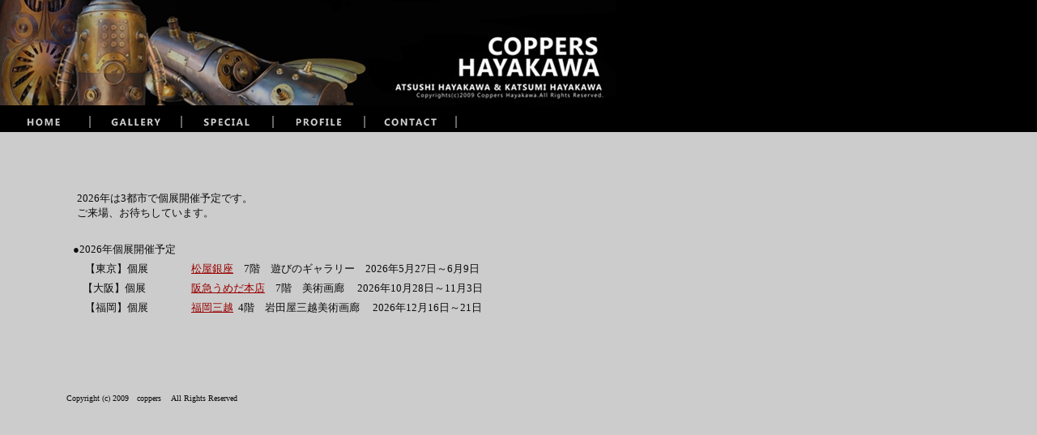

--- FILE ---
content_type: text/html
request_url: https://coppers-hayakawa.com/
body_size: 770
content:
<!DOCTYPE HTML PUBLIC "-//W3C//DTD HTML 4.01 Transitional//EN">
<HTML>
<HEAD>
<meta name="GENERATOR" content="JustSystems Homepage Builder Version 21.0.5.0 for Windows">
<meta http-equiv="Content-Type" content="text/html; charset=Shift_JIS">
<meta http-equiv="Content-Style-Type" content="text/css">
<META NAME="ROBOTS" CONTENT="ALL">
<META name="description" content="銅造形作家ｃｏｐｐｅｒｓ早川">
<META name="keywords" content="coppers早川,coppers hayakawa,カッパーズハヤカワ,銅造形,現代アート">
<TITLE>coppers早川 銅造形作家</TITLE>

</HEAD>
<FRAMESET rows="163,74%" frameborder="NO" border="0">
  <frame name="frame1" src="in1.html" scrolling="NO" noresize>
  <frame name="frame2" src="in2.html">
  <NOFRAMES>
  <BODY>
  <P>このページを表示するには、フレームをサポートしているブラウザが必要です。</P>
  </BODY>
  </NOFRAMES>
</FRAMESET>
</HTML>

--- FILE ---
content_type: text/html
request_url: https://coppers-hayakawa.com/in1.html
body_size: 5873
content:
<!DOCTYPE HTML PUBLIC "-//W3C//DTD HTML 4.01 Transitional//EN">
<HTML>
<HEAD>
<meta name="GENERATOR" content="JustSystems Homepage Builder Version 21.0.5.0 for Windows">
<meta http-equiv="Content-Type" content="text/html; charset=Shift_JIS">
<meta http-equiv="Content-Style-Type" content="text/css">

<META name="Description" content="銅造形作家coppers早川（カッパーズハヤカワ）">
<META name="IBM:HPB-Input-Mode" content="mode/flm; pagewidth=750; pageheight=900">
<TITLE>coppers早川 銅造形作家</TITLE>
<SCRIPT language="JavaScript">
<!--HPB_SCRIPT_ROV_50
//
//  Licensed Materials - Property of IBM
//  5724I83
//  (C) Copyright IBM Corp. 1995, 2005 All Rights Reserved.
//

// HpbImgPreload:
//
function HpbImgPreload()
{
  var appVer=parseInt(navigator.appVersion);
  var isNC=false,isN6=false,isIE=false;
  if (document.all && appVer >= 4) isIE=true; else
    if (document.getElementById && appVer > 4) isN6=true; else
      if (document.layers && appVer >= 4) isNC=true;
  if (isNC||isN6||isIE)
  {
    if (document.images)
    {
      var imgName = HpbImgPreload.arguments[0];
      var cnt;
      swImg[imgName] = new Array;
      for (cnt = 1; cnt < HpbImgPreload.arguments.length; cnt++)
      {
        swImg[imgName][HpbImgPreload.arguments[cnt]] = new Image();
        swImg[imgName][HpbImgPreload.arguments[cnt]].src = HpbImgPreload.arguments[cnt];
      }
    }
  }
}
// HpbImgFind:
//
function HpbImgFind(doc, imgName)
{
  for (var i=0; i < doc.layers.length; i++)
  {
    var img = doc.layers[i].document.images[imgName];
    if (!img) img = HpbImgFind(doc.layers[i], imgName);
    if (img) return img;
  }
  return null;
}
// HpbImgSwap:
//
function HpbImgSwap(imgName, imgSrc)
{
  var appVer=parseInt(navigator.appVersion);
  var isNC=false,isN6=false,isIE=false;
  if (document.all && appVer >= 4) isIE=true; else
    if (document.getElementById && appVer > 4) isN6=true; else
      if (document.layers && appVer >= 4) isNC=true;
  if (isNC||isN6||isIE)
  {
    if (document.images)
    {
      var img = document.images[imgName];
      if (!img) img = HpbImgFind(document, imgName);
      if (img) img.src = imgSrc;
    }
  }
}
var swImg; swImg=new Array;
//-->
</SCRIPT><SCRIPT language="JavaScript">
<!--HPB_SCRIPT_PLD_50
HpbImgPreload('_HPB_ROLLOVER1', 'indexbar/home_n_image1.gif', 'indexbar/home_m_image1.gif');
HpbImgPreload('_HPB_ROLLOVER2', 'indexbar/gallery_n_image1.gif', 'indexbar/gallery_m_image1.gif');
HpbImgPreload('_HPB_ROLLOVER5', 'indexbar/contact_n_image1.gif', 'indexbar/contact_m_image1.gif');
HpbImgPreload('_HPB_ROLLOVER4', 'indexbar/profile_n_image1.gif', 'indexbar/profile_m_image1.gif');
HpbImgPreload('_HPB_ROLLOVER3', 'indexbar/special_n_image1.gif', 'indexbar/special_m_image1.gif');
//-->
</SCRIPT></HEAD>
<BODY bgcolor="#000000" link="#a20000" vlink="#405b48" alink="#e49e1d">
<DIV style="top : -7px;left : 0px;
  position : absolute;
  z-index : 2;
  visibility : visible;
" id="Layer1" align="center"><IMG src="head2016s.JPG" width="760" height="137" border="0"></DIV>
<DIV style="top : 138px;left : 2px;
  position : absolute;
  z-index : 1;
  visibility : visible;
" id="Layer2" align="center">
<DIV>
<TABLE>
  <TBODY>
    <TR>
      <TD>
      <P><a href="in2.html" id="_HPB_ROLLOVER1" onmouseout="HpbImgSwap('_HPB_ROLLOVER1', 'indexbar/home_n_image1.gif');" onmouseover="HpbImgSwap('_HPB_ROLLOVER1', 'indexbar/home_m_image1.gif');" target="frame2"><img border="0" name="_HPB_ROLLOVER1" src="indexbar/home_n_image1.gif"></a></P>
</TD>
      <TD>
      <TABLE>
        <TBODY>
          <TR>
            <TD height="15" bgcolor="#666666"></TD>
          </TR>
        </TBODY>
      </TABLE>
      </TD>
      <TD>
      <P><a href="gallery/gallery.html" id="_HPB_ROLLOVER2" onmouseout="HpbImgSwap('_HPB_ROLLOVER2', 'indexbar/gallery_n_image1.gif');" onmouseover="HpbImgSwap('_HPB_ROLLOVER2', 'indexbar/gallery_m_image1.gif');" target="frame2"><img border="0" name="_HPB_ROLLOVER2" src="indexbar/gallery_n_image1.gif"></a></P>
</TD>
      <TD>
      <TABLE height="15">
        <TBODY>
          <TR>
            <TD bgcolor="#666666" height="15"></TD>
          </TR>
        </TBODY>
      </TABLE>
      </TD>
      <TD>
      <P><a href="special/special.html" id="_HPB_ROLLOVER3" onmouseout="HpbImgSwap('_HPB_ROLLOVER3', 'indexbar/special_n_image1.gif');" onmouseover="HpbImgSwap('_HPB_ROLLOVER3', 'indexbar/special_m_image1.gif');" target="frame2"><img border="0" name="_HPB_ROLLOVER3" src="indexbar/special_n_image1.gif"></a></P>
</TD>
      <TD>
      <TABLE border="0">
        <TBODY>
          <TR>
            <TD bgcolor="#666666" height="15"></TD>
          </TR>
        </TBODY>
      </TABLE>
      </TD>
      <TD>
      <P><a href="profile/profile.html" id="_HPB_ROLLOVER4" onmouseout="HpbImgSwap('_HPB_ROLLOVER4', 'indexbar/profile_n_image1.gif');" onmouseover="HpbImgSwap('_HPB_ROLLOVER4', 'indexbar/profile_m_image1.gif');" target="frame2"><img border="0" name="_HPB_ROLLOVER4" src="indexbar/profile_n_image1.gif"></a></P>
</TD>
      <TD>
      <TABLE border="0">
        <TBODY>
          <TR>
            <TD bgcolor="#666666" height="15"></TD>
          </TR>
        </TBODY>
      </TABLE>
      </TD>
      <TD>
      <P><a href="mailto:daybyday@cty-net.ne.jp" id="_HPB_ROLLOVER5" onmouseout="HpbImgSwap('_HPB_ROLLOVER5', 'indexbar/contact_n_image1.gif');" onmouseover="HpbImgSwap('_HPB_ROLLOVER5', 'indexbar/contact_m_image1.gif');"><img border="0" name="_HPB_ROLLOVER5" src="indexbar/contact_n_image1.gif"></a></P>
</TD>
      <TD>
      <TABLE border="0">
        <TBODY>
          <TR>
            <TD bgcolor="#666666" height="15"></TD>
          </TR>
        </TBODY>
      </TABLE>
      </TD>
    </TR>
  </TBODY>
</TABLE>
</DIV>
</DIV>
<DIV style="top : 35px;left : 607px;
  position : absolute;
  z-index : 3;
" id="Layer3"><SCRIPT language="JavaScript" type="text/javascript" src="http://counter1.fc2.com/counter.php?id=736120"></SCRIPT></DIV>
</BODY>
</HTML>

--- FILE ---
content_type: text/html
request_url: https://coppers-hayakawa.com/in2.html
body_size: 9369
content:
<!DOCTYPE HTML PUBLIC "-//W3C//DTD HTML 4.01 Transitional//EN">
<HTML>
<HEAD>
<meta name="GENERATOR" content="JustSystems Homepage Builder Version 21.0.5.0 for Windows">
<meta http-equiv="Content-Type" content="text/html; charset=UTF-8">
<meta http-equiv="Content-Style-Type" content="text/css">
<META name="IBM:HPB-Input-Mode" content="mode/flm; pagewidth=750; pageheight=900">
<META name="Description" content="銅造形作家coppers早川(カッパーズハヤカワ)">
<META name="Keywords" content="coppers 早川,coppers hayakawa,カッパーズハヤカワ,銅造形,早川篤史,早川克己,親子,現代美術">
<TITLE>coppers早川 銅造形作家</TITLE>
</HEAD>
<BODY bgcolor="#cccccc" link="#990000" vlink="#43802f" alink="#cc6600" style="border-style : none;">
<div style="top : 69px;left : 79px;
	position : absolute;
	z-index : 2;
" id="Layer2">
  <DIV>
    <table height="160" width="662">
      <TBODY>
        <TR>
          <td align="left" valign="middle" colspan="4" height="29"><font face="メイリオ" color="#0c0c0c"><font size="-1">　<font face="メイリオ" color="#0c0c0c"><font size="-1">2026年は3都市で個展開催予定です。</font></font></font></font>&nbsp;<br>
          <font face="メイリオ" color="#0c0c0c"><font size="-1">　<font face="メイリオ" color="#0c0c0c"><font size="-1">ご来場、お待ちしています<font face="メイリオ" color="#0c0c0c"><font size="-1"><font face="メイリオ" color="#0c0c0c"><font size="-1">。</font></font></font></font></font></font></font></font></td>
        </TR>
        <TR>
          <td align="left" valign="bottom">&nbsp;</td>
          <td align="left" valign="bottom" colspan="3" width="478">&nbsp;</td>
        </TR>
        <TR>
          <td align="left" valign="bottom">&nbsp;&nbsp;<font face="メイリオ" color="#0c0c0c"><font size="-1">●2026年個展開催予定</font></font>&nbsp;</td>
          <td align="left" valign="bottom" colspan="3" width="478">&nbsp;</td>
        </TR>
        <TR>
          <td align="left" valign="bottom">&nbsp;　<span style="color: rgb(12, 12, 12); font-family: メイリオ; font-size: small; font-style: normal; font-variant-ligatures: normal; font-variant-caps: normal; font-weight: 400; letter-spacing: normal; orphans: 2; text-align: -webkit-left; text-indent: 0px; text-transform: none; white-space: normal; widows: 2; word-spacing: 0px; -webkit-text-stroke-width: 0px; background-color: rgb(204, 204, 204); text-decoration-thickness: initial; text-decoration-style: initial; text-decoration-color: initial; display: inline !important; float: none;"><font size="-1"> 【東京】個展</font></span></td>
          <td align="left" valign="bottom" colspan="3" width="478">&nbsp;<span style="color: rgb(12, 12, 12); font-family: メイリオ; font-size: small; font-style: normal; font-variant-ligatures: normal; font-variant-caps: normal; font-weight: 400; letter-spacing: normal; orphans: 2; text-align: start; text-indent: 0px; text-transform: none; white-space: normal; widows: 2; word-spacing: 0px; -webkit-text-stroke-width: 0px; background-color: rgb(204, 204, 204); text-decoration-thickness: initial; text-decoration-style: initial; text-decoration-color: initial; display: inline !important; float: none;"><font size="-1"><a href="https://www.matsuya.com/ginza/" target="_blank" style="font-family: メイリオ; font-size: small; font-style: normal; font-variant-ligatures: normal; font-variant-caps: normal; font-weight: 400; letter-spacing: normal; orphans: 2; text-align: start; text-indent: 0px; text-transform: none; widows: 2; word-spacing: 0px; -webkit-text-stroke-width: 0px; white-space: normal; background-color: rgb(204, 204, 204);"><font size="3" style="font-size: 13px;">松屋銀座</font></a>　7階　遊びのギャラリー　2026年5月27日～6月9日</font></span></td>
        </TR>
        <TR>
          <td align="left" valign="bottom">&nbsp;<span style="color: rgb(12, 12, 12); font-family: メイリオ; font-size: small; font-style: normal; font-variant-ligatures: normal; font-variant-caps: normal; font-weight: 400; letter-spacing: normal; orphans: 2; text-align: -webkit-left; text-indent: 0px; text-transform: none; white-space: normal; widows: 2; word-spacing: 0px; -webkit-text-stroke-width: 0px; background-color: rgb(204, 204, 204); text-decoration-thickness: initial; text-decoration-style: initial; text-decoration-color: initial; display: inline !important; float: none;"><font size="-1">　 【大阪】個展</font></span></td>
          <td align="left" valign="bottom" colspan="3" width="478">&nbsp;<span style="color: rgb(12, 12, 12); font-family: メイリオ; font-size: small; font-style: normal; font-variant-ligatures: normal; font-variant-caps: normal; font-weight: 400; letter-spacing: normal; orphans: 2; text-align: start; text-indent: 0px; text-transform: none; white-space: normal; widows: 2; word-spacing: 0px; -webkit-text-stroke-width: 0px; background-color: rgb(204, 204, 204); text-decoration-thickness: initial; text-decoration-style: initial; text-decoration-color: initial; display: inline !important; float: none;"></span><font size="-1" face="メイリオ" color="#0c0c0c"><a href="https://www.hankyu-dept.co.jp/honten/" target="_blank">阪急うめだ本店</a>　7階　美術画廊</font>　<span style="color: rgb(12, 12, 12); font-family: メイリオ; font-size: small; font-style: normal; font-variant-ligatures: normal; font-variant-caps: normal; font-weight: 400; letter-spacing: normal; orphans: 2; text-align: start; text-indent: 0px; text-transform: none; white-space: normal; widows: 2; word-spacing: 0px; -webkit-text-stroke-width: 0px; background-color: rgb(204, 204, 204); text-decoration-thickness: initial; text-decoration-style: initial; text-decoration-color: initial; display: inline !important; float: none;"><font size="-1">2026年10月28日～11月3日</font></span></td>
        </TR>
        <TR>
          <td align="left" valign="bottom">&nbsp;　<span style="color: rgb(12, 12, 12); font-family: メイリオ; font-size: small; font-style: normal; font-variant-ligatures: normal; font-variant-caps: normal; font-weight: 400; letter-spacing: normal; orphans: 2; text-align: -webkit-left; text-indent: 0px; text-transform: none; widows: 2; word-spacing: 0px; -webkit-text-stroke-width: 0px; white-space: normal; background-color: rgb(204, 204, 204); text-decoration-thickness: initial; text-decoration-style: initial; text-decoration-color: initial; display: inline !important; float: none;"><font size="-1"> 【福岡】個展</font></span></td>
          <td align="left" valign="bottom" colspan="3">&nbsp;<font color="#990000" style="font-style: normal; font-variant-ligatures: normal; font-variant-caps: normal; font-weight: 400; letter-spacing: normal; orphans: 2; text-indent: 0px; text-transform: none; widows: 2; word-spacing: 0px; -webkit-text-stroke-width: 0px; white-space: normal; text-decoration-thickness: initial; text-decoration-style: initial; text-decoration-color: initial; font-family: メイリオ; font-size: small; text-align: start; background-color: rgb(204, 204, 204);"><font face="メイリオ" size="-1"><font color="#0c0c0c" size="2"><a href="https://www.iwataya-mitsukoshi.mistore.jp/mitsukoshi.html" target="_blank"><font size="3" style="font-size: 13px;">福岡三越</font></a></font></font></font><span style="font-style: normal; font-variant-ligatures: normal; font-variant-caps: normal; font-weight: 400; letter-spacing: normal; orphans: 2; text-indent: 0px; text-transform: none; widows: 2; word-spacing: 0px; -webkit-text-stroke-width: 0px; white-space: normal; text-decoration-thickness: initial; text-decoration-style: initial; text-decoration-color: initial; color: rgb(12, 12, 12); font-family: メイリオ; font-size: small; text-align: start; background-color: rgb(204, 204, 204); float: none; display: inline !important;">&nbsp;<font size="-1">&nbsp;4階　岩田屋三越美術画廊</font></span>　<span style="color: rgb(12, 12, 12); font-family: メイリオ; font-size: small; font-style: normal; font-variant-ligatures: normal; font-variant-caps: normal; font-weight: 400; letter-spacing: normal; orphans: 2; text-align: start; text-indent: 0px; text-transform: none; white-space: normal; widows: 2; word-spacing: 0px; -webkit-text-stroke-width: 0px; background-color: rgb(204, 204, 204); text-decoration-thickness: initial; text-decoration-style: initial; text-decoration-color: initial; display: inline !important; float: none;"><font size="-1">2026年12月16日～21日</font></span></td>
        </TR>
      </TBODY>
    </table>
  </DIV>
</div>
<div style="top : 105px;left : 314px;
	position : absolute;
	z-index : 5;
" id="Layer5"></div>
<div style="top : 154px;left : 44px;
	position : absolute;
	z-index : 3;
" id="Layer3">
  <div></div>
</div>
<div style="top : 312px;left : 80px;
	position : absolute;
	z-index : 1;
	visibility : visible;
" id="Layer1">
  <DIV>
    <TABLE cellspacing="0" cellpadding="2">
      <TBODY>
        <TR>
          <td valign="bottom" align="left" height="24" width="568"><FONT size="-2" face="メイリオ" color="#0c0c0c">Copyright (c) 2009　coppers　 All Rights Reserved　　　　　 </FONT></td>
        </TR>
      </TBODY>
    </TABLE>
  </DIV>
</div>
<div style="top : 313px;left : 40px;
	position : absolute;
	z-index : 4;
" id="Layer4">
  <div></div>
</div>
</BODY>
</HTML>